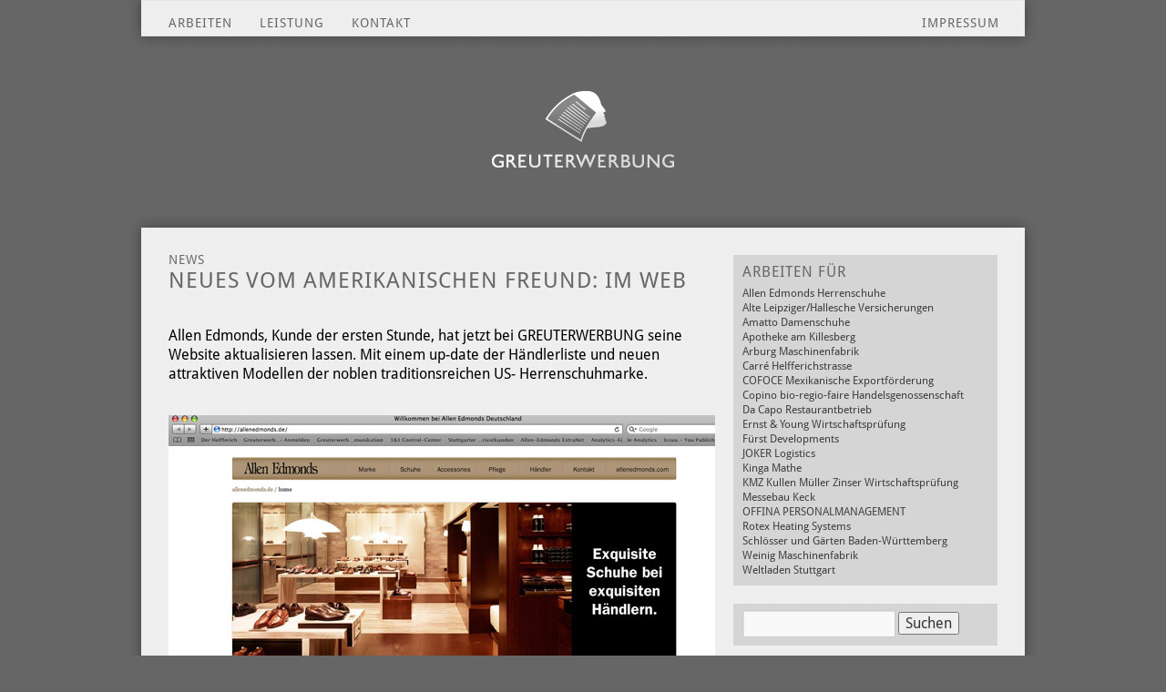

--- FILE ---
content_type: text/html; charset=UTF-8
request_url: http://www.greuterwerbung.de/2012/06/10/neues-vom-amerikanischen-freund-im-web/
body_size: 6190
content:
<!DOCTYPE html>
<html dir="ltr" lang="de-DE"
 xmlns:og="http://opengraphprotocol.org/schema/"
 xmlns:fb="http://www.facebook.com/2008/fbml">
<head>


<!-- TYPEKIT INSTALLATION START -->

<script type="text/javascript" src="http://use.typekit.com/bld2pfc.js"></script>
<script type="text/javascript">try{Typekit.load();}catch(e){}</script>

<!-- TYPEKIT INSTALLATION ENDE -->


<meta charset="UTF-8" />
<title>Neues vom amerikanischen Freund: im Web | Greuterwerbung</title>
<link rel="profile" href="http://gmpg.org/xfn/11" />
<link rel="stylesheet" type="text/css" media="all" href="http://www.greuterwerbung.de/wp-content/themes/twentyten/style.css" />
<link rel="pingback" href="http://www.greuterwerbung.de/xmlrpc.php" />
<link rel="alternate" type="application/rss+xml" title="Greuterwerbung &raquo; Feed" href="http://www.greuterwerbung.de/feed/" />
<link rel="alternate" type="application/rss+xml" title="Greuterwerbung &raquo; Kommentar Feed" href="http://www.greuterwerbung.de/comments/feed/" />
<link rel="alternate" type="application/rss+xml" title="Greuterwerbung &raquo; Neues vom amerikanischen Freund: im Web Kommentar Feed" href="http://www.greuterwerbung.de/2012/06/10/neues-vom-amerikanischen-freund-im-web/feed/" />
<link rel='stylesheet' id='lightboxStyle-css'  href='http://www.greuterwerbung.de/wp-content/plugins/lightbox-plus/css/grey/colorbox.css?ver=2.0.2' type='text/css' media='screen' />
<script type='text/javascript' src='http://www.greuterwerbung.de/wp-includes/js/jquery/jquery.js?ver=1.4.2'></script>
<link rel="EditURI" type="application/rsd+xml" title="RSD" href="http://www.greuterwerbung.de/xmlrpc.php?rsd" />
<link rel="wlwmanifest" type="application/wlwmanifest+xml" href="http://www.greuterwerbung.de/wp-includes/wlwmanifest.xml" /> 
<link rel='index' title='Greuterwerbung' href='http://www.greuterwerbung.de/' />
<link rel='start' title='Schneller aktueller: Greuterwerbung als Blog' href='http://www.greuterwerbung.de/2010/08/11/schneller-aktueller/' />
<link rel='prev' title='Logos? Logo!' href='http://www.greuterwerbung.de/2012/05/27/logos-logo/' />
<link rel='next' title='Ein neuer Blog ist on air: Der Killesberger' href='http://www.greuterwerbung.de/2012/06/21/ein-neuer-blog-ist-on-air-der-killesberger-2/' />
<meta name="generator" content="WordPress 3.0.4" />
<link rel='canonical' href='http://www.greuterwerbung.de/2012/06/10/neues-vom-amerikanischen-freund-im-web/' />
<link rel='shortlink' href='http://www.greuterwerbung.de/?p=2273' />

<link rel="stylesheet" type="text/css" media="screen" href="http://www.greuterwerbung.de/wp-content/themes/twentyten/quicktag_custom_styles.css" />
<meta property="og:site_name" content="Greuterwerbung" />
<meta property="og:title" content="Neues vom amerikanischen Freund: im Web" />
<meta property="og:url" content="http://www.greuterwerbung.de/2012/06/10/neues-vom-amerikanischen-freund-im-web/" />
<meta property="og:description" content="Allen Edmonds, Kunde der ersten Stunde, hat jetzt bei GREUTERWERBUNG seine Website aktualisieren lassen. Mit einem up-date der Händlerliste und neuen attraktiven Modellen der noblen traditionsreichen US-
Herrenschuhmarke. 
 &lt;a href=&quot;http://www.greuterwerbung.de/2012/06/10/neues-vom-amerikanischen-freund-im-web/&quot;&gt;weiterlesen&lt;/a&gt;" />
<meta property="og:type" content="article" />
</head>

<body class="single single-post postid-2273">
<div id="wrapper" class="hfeed">
	<div id="header">
		<div id="masthead">
        
			<div id="access" role="navigation">
			  				<div class="skip-link screen-reader-text"><a href="#content" title="Springe zum Inhalt">Springe zum Inhalt</a></div>
								<div class="menu-header"><ul id="menu-greuterwerbung" class="menu"><li id="menu-item-13" class="menu-item menu-item-type-post_type menu-item-13"><a title="Arbeiten" href="http://www.greuterwerbung.de/arbeiten/">Arbeiten</a></li>
<li id="menu-item-12" class="menu-item menu-item-type-post_type menu-item-12"><a title="Leistung" href="http://www.greuterwerbung.de/leistung/">Leistung</a></li>
<li id="menu-item-11" class="menu-item menu-item-type-post_type menu-item-11"><a title="Kontakt" href="http://www.greuterwerbung.de/kontakt/">Kontakt</a></li>
</ul></div>                
                <!-- IMPRESSUM MENU START -->
                <div class="menu-header"><ul style="float: right; margin: 0 -14px 0 0;"><li><a href="http://www.greuterwerbung.de/impressum/" target="_self">Impressum</a></li></ul></div>
                <!-- IMPRESSUM MENU ENDE -->
                
			</div><!-- #access -->
        
			<div id="branding" role="banner">
										<div id="greuterwerbung-logo"><a href="http://www.greuterwerbung.de/" target="_self"><img src="http://www.greuterwerbung.de/wp-content/themes/twentyten/images/headers/greuterwerbung-logo.png" width="270px" height="153px" alt="Greuterwerbung, Stuttgart" border="0" /></a></div>
					                    
                    <div id="background-content-header"><img src="http://www.greuterwerbung.de/wp-content/themes/twentyten/images/headers/greuterwerbung-content-header.png" /></div>
                    
			</div><!-- #branding -->

		</div><!-- #masthead -->
	</div><!-- #header -->

	<div id="main">

		<div id="container">
			<div id="content" role="main">


				
				<div id="post-2273" class="post-2273 post type-post hentry category-news-2 tag-allen-edmonds tag-anzeigenkampagne tag-website tag-website-modifikation">
                <div id="artikel-size">
                						<div id="overline-title-single">News</div>                    <h1 class="entry-title-single">Neues vom amerikanischen Freund: im Web</h1>
                    
                    
<div class="entry-content-single-intro">Allen Edmonds, Kunde der ersten Stunde, hat jetzt bei GREUTERWERBUNG seine Website aktualisieren lassen. Mit einem up-date der Händlerliste und neuen attraktiven Modellen der noblen traditionsreichen US-
Herrenschuhmarke. 
</div>

					
					<div class="entry-content-single">
						<p><a rel="attachment wp-att-2282" href="http://www.greuterwerbung.de/2012/06/10/neues-vom-amerikanischen-freund-im-web/allen-edmonds-home-600-x-32-3/"><img class="aligncenter size-full wp-image-2282" title="Allen-Edmonds-Home-600-x-32" src="http://www.greuterwerbung.de/wp-content/uploads/2012/06/Allen-Edmonds-Home-600-x-322.jpg" alt="" width="600" height="320" /></a></p>
<div class="entry-content-single-intro-quicktag">
<div class="entry-content-single-intro-quicktag">Seit 2004 arbeitet der US-amerikanische Hersteller hochwertigster Herrenschuhe, Allen Edmonds, mit GREUTERWERBUNG zusammen. Eine Beziehung, die bis ins Jahr 1987 zurückgeht, als Hans H. Greuter CD bei der damaligen Stuttgarter Werbeagentur Leonhardt &amp; Kern war. In den zurückliegenden 25 Jahren wurde zwar der Markt enger und der Wettbewerb größer, die Beziehung aber blieb stabil. Und führte über diverse Anzeigenkampagnen zur deutschen Website, die zweimal im Jahr aktualisiert wird.</div>
<p>Weil nicht jeder deutsche Mann über ausreichende Englischsprachkenntnisse inklusive „Schuh-Chinesisch“ verfügt (oder wissen Sie was „single oak leather sole“ heißt?) und nicht alles, was Allen Edmonds produziert und vertreibt  – vom Schuhspanner bis zum Gürtel – auch überall in den besten Schuhfachgeschäften Deutschlands erhältlich ist, gibt es seit 2009 eine eigene deutschsprachige Website für Deutschland, Österreich und die Schweiz. Jetzt hat GREUTERWERBUNG die Liste der Handelspartner zwischen Hamburg und München, Dresden und Bochum, Wien und Lugano aktualisiert (Menüpunkt HÄNDLER). Und außerdem die Kollektion durch neue Modelle ergänzt (Menüpunkt SCHUHE). Sehen Sie sich’s mal an, unter <a href="http://www.allenedmonds.de" target="_blank">www.allenedmonds.de</a></p>
</div>

<!-- Facebook Like Button v1.9.6 BEGIN [http://blog.bottomlessinc.com] -->
<iframe src="http://www.facebook.com/plugins/like.php?href=http%3A%2F%2Fwww.greuterwerbung.de%2F2012%2F06%2F10%2Fneues-vom-amerikanischen-freund-im-web%2F&amp;layout=button_count&amp;show_faces=false&amp;width=300&amp;action=like&amp;colorscheme=light" scrolling="no" frameborder="0" allowtransparency="true" style="border:none; overflow:hidden; width:300px; height: 20px; align: left; margin: 0px 0px 0px 0px"></iframe>
<!-- Facebook Like Button END -->
<!-- PHP 5.x -->						                        <!-- RSS Feed Button --><div id="greuterwerbung-rss"><a href="http://www.greuterwerbung.de/feed/" target="_blank"><img src="http://www.greuterwerbung.de/wp-content/themes/twentyten/images/feed-icon.png" alt="Greuterwerbung RSS-Feed" />&nbsp;RSS-Feed</a></div>
					</div><!-- .entry-content -->


					                
                </div>                
                <div id="sidebar-single">
		<div id="primary-single" class="widget-area" role="complementary">
			<ul class="xoxo">



		<div id="secondary" class="widget-area" role="complementary">
			<ul class="xoxo">
				<li id="nav_menu-3" class="widget-container widget_nav_menu"><h3 class="widget-title">Arbeiten für</h3><div class="menu-arbeiten-container"><ul id="menu-arbeiten" class="menu"><li id="menu-item-206" class="menu-item menu-item-type-post_type menu-item-206"><a title="Allen Edmonds" href="http://www.greuterwerbung.de/arbeiten/allen-edmonds/">Allen Edmonds Herrenschuhe</a></li>
<li id="menu-item-207" class="menu-item menu-item-type-post_type menu-item-207"><a title="Alte Leipziger" href="http://www.greuterwerbung.de/arbeiten/alte-leipziger/">Alte Leipziger/Hallesche Versicherungen</a></li>
<li id="menu-item-213" class="menu-item menu-item-type-post_type menu-item-213"><a title="Topics by Amatto" href="http://www.greuterwerbung.de/arbeiten/testkunde-alpha/">Amatto Damenschuhe</a></li>
<li id="menu-item-270" class="menu-item menu-item-type-post_type menu-item-270"><a href="http://www.greuterwerbung.de/arbeiten/%e2%80%93-apotheke-am-killesberg/">Apotheke am Killesberg</a></li>
<li id="menu-item-508" class="menu-item menu-item-type-post_type menu-item-508"><a href="http://www.greuterwerbung.de/arbeiten/arburg/">Arburg Maschinenfabrik</a></li>
<li id="menu-item-212" class="menu-item menu-item-type-post_type menu-item-212"><a title="Helfferich" href="http://www.greuterwerbung.de/arbeiten/testkunde-beta/">Carré Helfferichstrasse</a></li>
<li id="menu-item-208" class="menu-item menu-item-type-post_type menu-item-208"><a title="Cofoce" href="http://www.greuterwerbung.de/arbeiten/cofoce/">COFOCE Mexikanische Exportförderung</a></li>
<li id="menu-item-209" class="menu-item menu-item-type-post_type menu-item-209"><a title="Copino" href="http://www.greuterwerbung.de/arbeiten/copino/">Copino bio-regio-faire Handelsgenossenschaft</a></li>
<li id="menu-item-210" class="menu-item menu-item-type-post_type menu-item-210"><a title="Da Capo" href="http://www.greuterwerbung.de/arbeiten/da-capo/">Da Capo Restaurantbetrieb</a></li>
<li id="menu-item-211" class="menu-item menu-item-type-post_type menu-item-211"><a title="Ernst &amp; Young" href="http://www.greuterwerbung.de/arbeiten/ernst-young/">Ernst &#038; Young Wirtschaftsprüfung</a></li>
<li id="menu-item-1779" class="menu-item menu-item-type-post_type menu-item-1779"><a href="http://www.greuterwerbung.de/arbeiten/furst-developments/">Fürst Developments</a></li>
<li id="menu-item-507" class="menu-item menu-item-type-post_type menu-item-507"><a href="http://www.greuterwerbung.de/arbeiten/joker-logistics/">JOKER Logistics</a></li>
<li id="menu-item-1657" class="menu-item menu-item-type-post_type menu-item-1657"><a href="http://www.greuterwerbung.de/arbeiten/kinga-mathe/">Kinga Mathe</a></li>
<li id="menu-item-506" class="menu-item menu-item-type-post_type menu-item-506"><a href="http://www.greuterwerbung.de/arbeiten/kmz-kullen-muller-zinser/">KMZ Kullen Müller Zinser Wirtschaftsprüfung</a></li>
<li id="menu-item-258" class="menu-item menu-item-type-post_type menu-item-258"><a href="http://www.greuterwerbung.de/arbeiten/messebau-keck/">Messebau Keck</a></li>
<li id="menu-item-2562" class="menu-item menu-item-type-post_type menu-item-2562"><a href="http://www.greuterwerbung.de/arbeiten/offina-personalmanagement/">OFFINA PERSONALMANAGEMENT</a></li>
<li id="menu-item-1659" class="menu-item menu-item-type-post_type menu-item-1659"><a href="http://www.greuterwerbung.de/arbeiten/rotex-heating-systems/">Rotex Heating Systems</a></li>
<li id="menu-item-1658" class="menu-item menu-item-type-post_type menu-item-1658"><a href="http://www.greuterwerbung.de/arbeiten/schlosser-und-garten-baden-wurttemberg/">Schlösser und Gärten Baden-Württemberg</a></li>
<li id="menu-item-505" class="menu-item menu-item-type-post_type menu-item-505"><a href="http://www.greuterwerbung.de/arbeiten/weinig/">Weinig Maschinenfabrik</a></li>
<li id="menu-item-504" class="menu-item menu-item-type-post_type menu-item-504"><a href="http://www.greuterwerbung.de/arbeiten/weltladen/">Weltladen Stuttgart</a></li>
</ul></div></li><li id="search-3" class="widget-container widget_search"><form role="search" method="get" id="searchform" action="http://www.greuterwerbung.de/" >
	<div><label class="screen-reader-text" for="s">Suche nach:</label>
	<input type="text" value="" name="s" id="s" />
	<input type="submit" id="searchsubmit" value="Suchen" />
	</div>
	</form></li><li id="categories-2" class="widget-container widget_categories"><h3 class="widget-title">Kategorien</h3>		<ul>
	<li class="cat-item cat-item-26"><a href="http://www.greuterwerbung.de/category/anzeigen/" title="Alle unter Anzeigen abgelegten Artikel ansehen">Anzeigen</a>
</li>
	<li class="cat-item cat-item-47"><a href="http://www.greuterwerbung.de/category/broschuren/" title="Alle unter Broschüren abgelegten Artikel ansehen">Broschüren</a>
</li>
	<li class="cat-item cat-item-46"><a href="http://www.greuterwerbung.de/category/corporate-design/" title="Alle unter Corporate Design abgelegten Artikel ansehen">Corporate Design</a>
</li>
	<li class="cat-item cat-item-51"><a href="http://www.greuterwerbung.de/category/corporate-publishing/" title="Alle unter Corporate Publishing abgelegten Artikel ansehen">Corporate Publishing</a>
</li>
	<li class="cat-item cat-item-98"><a href="http://www.greuterwerbung.de/category/film/" title="Alle unter Film abgelegten Artikel ansehen">Film</a>
</li>
	<li class="cat-item cat-item-21"><a href="http://www.greuterwerbung.de/category/in-eigener-sache/" title="Alle unter In eigener Sache abgelegten Artikel ansehen">In eigener Sache</a>
</li>
	<li class="cat-item cat-item-110"><a href="http://www.greuterwerbung.de/category/klassiker/" title="Alle unter Klassiker abgelegten Artikel ansehen">Klassiker</a>
</li>
	<li class="cat-item cat-item-1"><a href="http://www.greuterwerbung.de/category/news-2/" title="Alle unter News abgelegten Artikel ansehen">News</a>
</li>
	<li class="cat-item cat-item-62"><a href="http://www.greuterwerbung.de/category/plakate/" title="Alle unter Plakate abgelegten Artikel ansehen">Plakate</a>
</li>
	<li class="cat-item cat-item-45"><a href="http://www.greuterwerbung.de/category/websites/" title="Alle unter Websites abgelegten Artikel ansehen">Websites</a>
</li>
		</ul>
</li>			</ul>
		</div><!-- #secondary .widget-area -->

</div>
                
				</div><!-- #post-## -->

				
				

			</div><!-- #content -->
            		</div><!-- #container -->

	</div><!-- #main -->

	<div id="footer" role="contentinfo">
		<div id="colophon">



	<!-- CONTENT FOOTER START -->
    <div id="background-content-footer"><img src="http://www.greuterwerbung.de/wp-content/themes/twentyten/images/headers/greuterwerbung-content-footer.png" /></div>
    <!-- CONTENT FOOTER ENDE -->
    

			<div id="site-info">
					<table border="0" width="620px" height="" cellpadding="0" cellspacing="0"><tr><td align="left" valign="top" width="290px" height="">
                    <span class="site-info-title">Neueste Blogeinträge</span><p>
                    					                    	<a href="http://www.greuterwerbung.de/2018/05/16/rosen-fur-das-k-magazin/" target="_self">Rosen für das k MAGAZIN</a><br />                                        	<a href="http://www.greuterwerbung.de/2018/05/15/red-1801-die-nr-5-auf-8-seiten/" target="_self">RED 18/01: die Nr.5 auf 8 Seiten</a><br />                                        	<a href="http://www.greuterwerbung.de/2018/03/29/die-killesberghohe-in-merian/" target="_self">Die Killesberghöhe in MERIAN</a><br />                                        	<a href="http://www.greuterwerbung.de/2017/11/02/zwischen-herzog-und-heuss/" target="_self">Zwischen Herzog und Heuss</a><br />                                        	<a href="http://www.greuterwerbung.de/2017/10/22/die-vierte-ausgabe-und-nicht-die-letzte/" target="_self">Die vierte Ausgabe und nicht die letzte</a><br />                                        	<a href="http://www.greuterwerbung.de/2017/06/12/21-stories-10-autoren/" target="_self">21 Stories, 10 Autoren</a><br />                                        	<a href="http://www.greuterwerbung.de/2017/05/18/guten-appetit/" target="_self">Guten Appetit!</a><br />                                        	<a href="http://www.greuterwerbung.de/2017/02/15/8-seiten-leben/" target="_self">8 Seiten Leben</a><br />                                                            </td><td width="20px"></td><td align="left" valign="top" width="130px" height="">
                    <span class="site-info-title">Menü</span><p>
                    <li class="page_item page-item-2"><a href="http://www.greuterwerbung.de/arbeiten/" title="Arbeiten">Arbeiten</a></li>
<li class="page_item page-item-7"><a href="http://www.greuterwerbung.de/leistung/" title="Leistung">Leistung</a></li>
<li class="page_item page-item-9"><a href="http://www.greuterwerbung.de/kontakt/" title="Kontakt">Kontakt</a></li>
<li class="page_item page-item-14"><a href="http://www.greuterwerbung.de/impressum/" title="Impressum">Impressum</a></li>
<li class="page_item page-item-333"><a href="http://www.greuterwerbung.de/datenschutz/" title="Datenschutz">Datenschutz</a></li>
<li class="page_item page-item-390"><a href="http://www.greuterwerbung.de/archiv/" title="Blogarchiv">Blogarchiv</a></li>
                    </td><td width="20px"></td><td align="left" valign="top" width="140px" height="">
                    <span class="site-info-title">Kategorien</span><p>
                    	<a href="http://www.greuterwerbung.de/category/news-2/" title="Alle unter News abgelegten Artikel ansehen">News</a><br />
	<a href="http://www.greuterwerbung.de/category/in-eigener-sache/" title="Alle unter In eigener Sache abgelegten Artikel ansehen">In eigener Sache</a><br />
	<a href="http://www.greuterwerbung.de/category/anzeigen/" title="Alle unter Anzeigen abgelegten Artikel ansehen">Anzeigen</a><br />
	<a href="http://www.greuterwerbung.de/category/websites/" title="Alle unter Websites abgelegten Artikel ansehen">Websites</a><br />
	<a href="http://www.greuterwerbung.de/category/corporate-design/" title="Alle unter Corporate Design abgelegten Artikel ansehen">Corporate Design</a><br />
	<a href="http://www.greuterwerbung.de/category/broschuren/" title="Alle unter Broschüren abgelegten Artikel ansehen">Broschüren</a><br />
	<a href="http://www.greuterwerbung.de/category/corporate-publishing/" title="Alle unter Corporate Publishing abgelegten Artikel ansehen">Corporate Publishing</a><br />
	<a href="http://www.greuterwerbung.de/category/plakate/" title="Alle unter Plakate abgelegten Artikel ansehen">Plakate</a><br />
	<a href="http://www.greuterwerbung.de/category/film/" title="Alle unter Film abgelegten Artikel ansehen">Film</a><br />
	<a href="http://www.greuterwerbung.de/category/klassiker/" title="Alle unter Klassiker abgelegten Artikel ansehen">Klassiker</a><br />
 
                    </td><td width="20px"></td></tr></table>
                    
			</div><!-- #site-info -->

			<div id="site-generator">
					<span class="site-generator-title">&copy; Greuterwerbung 2010</span><p>
                    <table border="0" width="290px" height="" cellpadding="0" cellspacing="0"><tr><td align="left" valign="top" width="156px" height="">
                    Greuterwerbung<br />
                    Eduard-Pfeiffer-Straße 71<br />
                    70192 Stuttgart<br />
                    Germany
                    </td><td align="left" valign="top" width="134px" height="">
                    Tel. +49 711 9978166<br />
                    Fax +49 711 9978174<br />
                    post[at]greuterwerbung.de<br />
                    <a href="http://www.greuterwerbung.de/" target="_blank">www.greuterwerbung.de</a>
                    </td></tr></table>
			</div><!-- #site-generator -->

		</div><!-- #colophon -->
	</div><!-- #footer -->

</div><!-- #wrapper -->

<script type='text/javascript' src='http://www.greuterwerbung.de/wp-content/plugins/lightbox-plus/js/jquery.colorbox-min.js?ver=1.3.8'></script>
<!-- Lightbox Plus v2.0.5 - 2010.07.02 - Message: -->
<script type="text/javascript">
jQuery(document).ready(function($){
  $("a[rel*=lightbox]").colorbox({opacity:0.8,current:"Motiv {current} von {total}",previous:"zurück",next:"weiter",close:"schließen"});
});
</script>
</body>
</html>


--- FILE ---
content_type: text/css
request_url: http://www.greuterwerbung.de/wp-content/themes/twentyten/style.css
body_size: 32585
content:
/*
Theme Name: Twenty Ten
Theme URI: http://wordpress.org/
Description: The 2010 theme for WordPress is stylish, customizable, simple, and readable -- make it yours with a custom menu, header image, and background. Twenty Ten supports six widgetized areas (two in the sidebar, four in the footer) and featured images (thumbnails for gallery posts and custom header images for posts and pages). It includes stylesheets for print and the admin Visual Editor, special styles for posts in the "Asides" and "Gallery" categories, and has an optional one-column page template that removes the sidebar.
Author: the WordPress team
Version: 1.1
Tags: black, blue, white, two-columns, fixed-width, custom-header, custom-background, threaded-comments, sticky-post, translation-ready, microformats, rtl-language-support, editor-style
*/


/* =Reset default browser CSS. Based on work by Eric Meyer: http://meyerweb.com/eric/tools/css/reset/index.html
-------------------------------------------------------------- */

html, body, div, span, applet, object, iframe,
h1, h2, h3, h4, h5, h6, p, blockquote, pre,
a, abbr, acronym, address, big, cite, code,
del, dfn, em, font, img, ins, kbd, q, s, samp,
small, strike, strong, sub, sup, tt, var,
b, u, i, center,
dl, dt, dd, ol, ul, li,
fieldset, form, label, legend,
table, caption, tbody, tfoot, thead, tr, th, td {
	background: transparent;
	border: 0;
	margin: 0;
	padding: 0;
	vertical-align: baseline;
}
body {
	line-height: 1;
}
h1, h2, h3, h4, h5, h6 {
	clear: both;
	font-weight: normal;
}
ol, ul {
	list-style: none;
}
blockquote {
	quotes: none;
}
blockquote:before, blockquote:after {
	content: '';
	content: none;
}
del {
	text-decoration: line-through;
}
/* tables still need 'cellspacing="0"' in the markup */
table {
	border-collapse: collapse;
	border-spacing: 0;
}
a img {
	border: none;
}

/* =Layout
-------------------------------------------------------------- */

/*
LAYOUT: Two columns
DESCRIPTION: Two-column fixed layout with one sidebar right of content
*/

#greuterwerbung-logo {
	margin: 0 368px 0 368px;
	padding: 0;
	width: 270px;
	height: auto;
}
#container {
	float: left;
	margin: 0 -240px 0 0;
	padding: 0;
	width: 100%;
	background-image: url("images/headers/greuterwerbung-content.png");
}
#content {
	position: relative;
	z-index: 99;
	margin: 12px 0 0 48px;
	padding: 0;
	width: 910px;
}
#content-archiv {
	float: left;
	margin: 0 0 62px 0;
	padding: 0;
	width: 600px;
}
#content-search {
	float: left;
	margin: 36px 0 10px 0;
	padding: 0;
	width: 600px;
}
#primary {
	z-index: 99;
	float: right;
	/*overflow: hidden;*/
	width: 290px;
	height: auto;
	margin: -5px 0 0 0;
	padding: 0;
	display: inline;
}
#secondary {
	z-index: 99;
	float: right;
	/*overflow: hidden;*/
	width: 290px;
	height: auto;
	margin: 1px 0 0 0;
	padding: 0;
	display: inline;
}
#artikelbild {
	float: left;
	width: 290px;
	height: 155px;
	margin: 0 0 20px 0;
	padding: 0;
	float: left;
	overflow: hidden;
}
#artikelbild-first {
	position: absolute;
	top: 5px;
	left: 50%;
	margin: -5px 0 0 -455px;
	padding: 0;
}
#greuterwerbung-kontaktformular {
	margin: 20px auto;
	padding: 0;
	float: left;
}
#greuterwerbung-datenschutz {
	margin: 0;
	padding: 0;
	float: left;
}
#greuterwerbung-rss {
	font-size: 12px;
	line-height: 16px;
	color: #666;
	float: left;
	width: 75px;
	margin: 0;
	padding: 1px 0 0 0;
}
#greuterwerbung-rss img {
	position: relative;
	top: 2px;
	left: 0;
	width: 12px;
	height: 12px;
	margin: 0;
	padding: 0;
}
#greuterwerbung-rss a {
	color: #666;
	font-size: 12px;
	line-height: 16px;
	text-decoration: none;
}
#greuterwerbung-rss a:hover {
	text-decoration: underline;
	color: #000;
}
#footer {
	clear: both;
	width: 100%;
}

/*
LAYOUT: One column, no sidebar
DESCRIPTION: One centered column with no sidebar
*/

.one-column #content {
	margin: 0 auto;
	width: 640px;
}

/*
LAYOUT: Full width, no sidebar
DESCRIPTION: Full width content with no sidebar; used for attachment pages
*/

.single-attachment #content {
	margin: 0 auto;
	width: 900px;
}


/* =Fonts
-------------------------------------------------------------- */
body,
input,
textarea,
.page-title span,
.pingback a.url {
	font-family: "Gill Sans", "Gill Sans MT", "droid-sans-1", "droid-sans-2", sans-serif;
}
h3#comments-title,
h3#reply-title,
#access .menu,
#access div.menu ul,
#cancel-comment-reply-link,
.form-allowed-tags,
#site-info,
#site-title,
#wp-calendar,
.comment-meta,
.comment-body tr th,
.comment-body thead th,
.entry-content label,
.entry-content-first label,
.entry-content tr th,
.entry-content-first tr th,
.entry-content thead th,
.entry-content-first thead th,
.entry-meta,
.entry-title,
.entry-title-first,
.entry-title-single,
.entry-title-search,
.entry-utility,
#respond label,
.navigation,
.page-title,
.pingback p,
.reply,
.widget-title,
.wp-caption-text,
input[type=submit] {
	font-family: "Gill Sans", "Gill Sans MT", "droid-sans-1", "droid-sans-2", sans-serif;
}
pre {
	font-family: "Gill Sans", "Gill Sans MT", "droid-sans-1", "droid-sans-2", sans-serif;
}
code {
	font-family: "Gill Sans", "Gill Sans MT", "droid-sans-1", "droid-sans-2", sans-serif;
}


/* =Structure
-------------------------------------------------------------- */

/* The main theme structure */
#access .menu-header,
div.menu,
#colophon,
#branding,
#main,
#wrapper {
	margin: 0 auto;
	width: 1006px;
}
#wrapper {
	background-color: #666; /* Hintergrundfarbe für Header und Footer des Inhaltsbereiches */
	margin-top: 0;
	padding: 0;
}
#background-content-header {
	position: absolute;
	z-index: 1;
	top: 215px;
	left: 50%;
	margin: 0 0 0 -515px;
}
#background-content-footer {
	position: relative;
	z-index: 1;
	width: 100%;
	height: 100%;
	top: 21px;
	left: 50%;
	margin: -75px 0 0 -515px;
}

/* Structure the footer area */
#footer-widget-area {
	overflow: hidden;
}
#footer-widget-area .widget-area {
	float: left;
	margin-right: 20px;
	width: 220px;
}
#footer-widget-area #fourth {
	margin-right: 0;
}
#site-info {
	float: left;
	font-size: 12px;
	width: 620px;
}
#site-generator {
	font-size: 12px;
	float: right;
	width: 290px;
	right: 49px;
}


/* =Global Elements
-------------------------------------------------------------- */

/* Main global 'theme' and typographic styles */
body {
	background: #666;
}
body,
input,
textarea {
	color: #666;
	font-size: 12px;
	line-height: 18px;
}
hr {
	background-color: #e7e7e7;
	border: 0;
	clear: both;
	height: 1px;
	margin-bottom: 18px;
}

/* Text elements */
p {
	margin-bottom: 20px;
}
ul {
	list-style: square;
	margin: 0 0 18px 1.5em;
}
ol {
	list-style: decimal;
	margin: 0 0 18px 1.5em;
}
ol ol {
	list-style: upper-alpha;
}
ol ol ol {
	list-style: lower-roman;
}
ol ol ol ol {
	list-style: lower-alpha;
}
ul ul,
ol ol,
ul ol,
ol ul {
	margin-bottom: 0;
}
dl {
	margin: 0 0 24px 0;
}
dt {
	font-weight: normal;
}
dd {
	margin-bottom: 18px;
}
strong {
	font-weight: normal;
	text-transform: uppercase;
}
cite,
em,
i {
	font-style: normal;
}
big {
	font-size: 131.25%;
}
ins {
	background: #ffc;
	text-decoration: none;
}
blockquote {
	font-style: italic;
	padding: 0 3em;
}
blockquote cite,
blockquote em,
blockquote i {
	font-style: normal;
}
pre {
	background: #f7f7f7;
	color: #222;
	line-height: 18px;
	margin-bottom: 18px;
	padding: 1.5em;
}
abbr,
acronym {
	border-bottom: 1px dotted #666;
	cursor: help;
}
sup,
sub {
	height: 0;
	line-height: 1;
	position: relative;
	vertical-align: baseline;
}
sup {
	bottom: 1ex;
}
sub {
	top: .5ex;
}
input[type="text"],
textarea {
	background: #f9f9f9;
	border: 1px solid #ccc;
	box-shadow: inset 1px 1px 1px rgba(0,0,0,0.1);
	-moz-box-shadow: inset 1px 1px 1px rgba(0,0,0,0.1);
	-webkit-box-shadow: inset 1px 1px 1px rgba(0,0,0,0.1);
	padding: 2px;
}
a:link {
	color: #666;
}
a:visited {
	color: #666;
}
a:active,
a:hover {
	color: #343434;
}

/* Text meant only for screen readers */
.screen-reader-text {
	position: absolute;
	left: -9000px;
}


/* =Header
-------------------------------------------------------------- */

#header {
	padding: 0 0 0 0;
}
#site-title {
	float: left;
	font-size: 30px;
	line-height: 36px;
	margin: 0 0 18px 0;
	width: 700px;
}
#site-title a {
	color: #000;
	font-weight: normal;
	text-decoration: none;
}
#site-description {
	clear: right;
	float: right;
	font-style: italic;
	margin: 14px 0 18px 0;
	width: 220px;
}

/* This is the custom header image */
#branding img {
	clear: both;
	margin: 17px auto;
	display: block;
	background-color: #666;
}


/* =Menu
-------------------------------------------------------------- */

#access {
	background-color: #eee;
	background-image: url("images/headers/greuterwerbung-navigation.png");
	background-position: top;
	background-repeat: no-repeat;
	display: block;
	float: left;
	margin: 0 auto;
	width: 1006px;
	height: 58px;
}
#access .menu-header,
div.menu {
	color: #666;
	font-size: 14px;
	line-height: 21px;
	letter-spacing: 1px;
	text-transform: uppercase;
	margin-left: 48px;
	margin-top: 6px;
	width: 928px;
}
#access .menu-header ul,
div.menu ul {
	list-style: none;
	margin: 0;
}
#access .menu-header li,
div.menu li {
	float: left;
	position: relative;
}
#access a {
	color: #666;
	display: block;
	line-height: 38px;
	padding: 0 30px 0 0;
	text-decoration: none;
}
#access ul ul {
	display: none;
	position: absolute;
	top: 38px;
	left: 0;
	float: left;
	width: 180px;
	z-index: 99999;
}
#access ul ul li {
	min-width: 180px;
}
#access ul ul ul {
	left: 100%;
	top: 0;
}
#access ul ul a {
	background: #333;
	line-height: 1em;
	padding: 10px;
	width: 160px;
	height: auto;
}
#access li:hover > a,
#access ul ul :hover > a {
	color: #313131;
}
#access ul li:hover > ul {
	display: block;
}
#access ul li.current_page_item > a,
#access ul li.current-menu-ancestor > a,
#access ul li.current-menu-item > a,
#access ul li.current-menu-parent > a {
	color: #666;
}
* html #access ul li.current_page_item a,
* html #access ul li.current-menu-ancestor a,
* html #access ul li.current-menu-item a,
* html #access ul li.current-menu-parent a,
* html #access ul li a:hover {
	color: #313131;
}


/* =Content
-------------------------------------------------------------- */

#main {
	clear: both;
	overflow: hidden;
	padding: 40px 0 0 0;
}
#content {
	margin-bottom: 36px;
}
#content,
#content input,
#content textarea {
	color: #333;
	font-size: 16px;
	line-height: 24px;
}
#content p,
#content ul,
#content ol,
#content dd,
#content pre,
#content hr {
	margin-bottom: 24px;
}
#content ul ul,
#content ol ol,
#content ul ol,
#content ol ul {
	margin-bottom: 0;
}
#content pre,
#content kbd,
#content tt,
#content var {
	font-size: 15px;
	line-height: 21px;
}
#content code {
	font-size: 13px;
}
#content dt,
#content th {
	color: #000;
}
#content h1,
#content h2,
#content h3,
#content h4,
#content h5,
#content h6 {
	color: #000;
	line-height: 1.5em;
	margin: 0 0 20px 0;
}
#content .widget-title {
	margin: 0 0 3px 0;
	color: #666;
}
#content table {
	/*border: 1px solid #e7e7e7;*/
	margin: 0 -1px 24px 0;
	text-align: left;
	width: 600px;
	background-color: #d5d5d5;
}
#content tr th,
#content thead th {
	color: #666;
	font-size: 12px;
	font-weight: normal;
	line-height: 18px;
	padding: 9px 24px;
}
#content tr td {
	border-top: 2px solid #e7e7e7;
	padding: 6px 24px;
	vertical-align: top;
}
#content tr.odd td {
}
.hentry {
	margin: 0 0 48px 0;
}
.home .sticky {
	background: #f2f7fc;
	border-top: 4px solid #000;
	margin-left: -20px;
	margin-right: -20px;
	padding: 18px 20px;
}
.single .hentry {
	margin: 0 0 36px 0;
}
.page-title {
	color: #000;
	font-size: 16px;
	font-weight: normal;
	margin: 0 0 36px 0;
}
.page-title span {
	color: #333;
	font-size: 16px;
	font-style: italic;
	font-weight: normal;
}
.page-title a:link,
.page-title a:visited {
	color: #888;
	text-decoration: none;
}
.page-title a:active,
.page-title a:hover {
	color: #ff4b33;
}
#content .entry-title-first {
	color: #666;
	font-size: 24px;
	font-weight: normal;
	line-height: 29px;
	margin-bottom: 0;
	text-transform: uppercase;
	letter-spacing: 1px;
}
#content .entry-title-single {
	color: #666;
	font-size: 24px;
	font-weight: normal;
	line-height: 29px;
	margin-bottom: 0;
	text-transform: uppercase;
	letter-spacing: 1px;
	width: 600px;
}
.entry-title-single a:link,
.entry-title-single a:visited {
	color: #666;
	text-decoration: none;
}
.entry-title-single a:active,
.entry-title-single a:hover {
	color: #313131;
}
#content-archiv .entry-title-h1-archiv {
	color: #666;
	font-size: 24px;
	font-weight: normal;
	line-height: 29px;
	margin-bottom: 0;
	text-transform: uppercase;
	letter-spacing: 1px;
	width: 600px;
}
.entry-title-h1-archiv a:link,
.entry-title-h1-archiv a:visited {
	color: #666;
	text-decoration: none;
}
.entry-title-h1-archiv a:active,
.entry-title-h1-archiv a:hover {
	color: #313131;
}
#content-search .entry-title-h1-search {
	color: #666;
	font-size: 24px;
	font-weight: normal;
	line-height: 29px;
	margin-bottom: 0;
	text-transform: uppercase;
	letter-spacing: 1px;
	width: 600px;
}
.entry-title-h1-search a:link,
.entry-title-h1-search a:visited {
	color: #666;
	text-decoration: none;
}
.entry-title-h1-search a:active,
.entry-title-h1-search a:hover {
	color: #313131;
}
#content .entry-title {
	float: right;
	width: 290px;
	color: #3e3e3e;
	font-size: 16px;
	font-weight: normal;
	line-height: 21px;
	text-transform: uppercase;
	letter-spacing: 1px;
	margin: -5px 0 3px 0;
	padding: 0;
}
.entry-title a:link,
.entry-title a:visited {
	color: #666;
	text-decoration: none;
}
.entry-title a:active,
.entry-title a:hover {
	color: #313131;
}
#content .entry-title-first {
	color: #666;
	font-size: 24px;
	font-weight: normal;
	line-height: 29px;
	margin-bottom: 0;
	text-transform: uppercase;
	letter-spacing: 1px;
	padding-bottom: 10px;
}
.entry-title-first a:link,
.entry-title-first a:visited {
	color: #666;
	text-decoration: none;
}
.entry-title-first a:active,
.entry-title-first a:hover {
	color: #313131;
}
#content .entry-title-first {
	color: #666;
	font-size: 24px;
	font-weight: normal;
	line-height: 29px;
	margin-bottom: 0;
	text-transform: uppercase;
	letter-spacing: 1px;
	margin: 0 0 0 620px;
	width: 290px;
}
.entry-title-first a:link,
.entry-title-first a:visited {
	color: #666;
	text-decoration: none;
}
.entry-title-first a:active,
.entry-title-first a:hover {
	color: #313131;
}
#content .entry-title-search {
	float: left;
	width: 600px;
	color: #3e3e3e;
	font-size: 16px;
	font-weight: normal;
	line-height: 21px;
	text-transform: uppercase;
	letter-spacing: 1px;
	margin: -5px 0 3px 0;
	padding: 0;
}
.entry-title-search a:link,
.entry-title-search a:visited {
	color: #666;
	text-decoration: none;
}
.entry-title-search a:active,
.entry-title-search a:hover {
	color: #313131;
}
#artikel-first-size {
	height: 320px;
	width: 910px;
	overflow: hidden;
	margin: 0;
	padding: 0;
}
#artikel-size {
	position: relative;
	top: -28px;
	left: 0;
	height: auto;
	width: 600px;
	margin: 0;
	padding: 0;
	float: left;
}
#artikel-size-search {
	position: relative;
	top: -17px;
	left: 0;
	height: auto;
	width: 600px;
	margin: 0;
	padding: 0;
	float: left;
}
#artikel-single-size {
	position: relative;
	top: -40px;
	left: 0;
	height: auto;
	width: 600px;
	margin: 0;
	padding: 0;
	float: left;
}
#sidebar-startseite {
	position: relative;
	left: 0;
	top: 25px;
	float: right;
	margin: 0;
	padding: 0;
}
#sidebar-single {
	position: relative;
	left: 0;
	top: -49px;
	float: right;
	margin: 0;
	padding: 0;
}
#sidebar-page {
	position: relative;
	left: 0;
	top: -61px;
	float: right;
	margin: 0;
	padding: 0;
}
#sidebar-archiv {
	position: relative;
	left: 0;
	top: -100px;
	float: right;
	margin: 0;
	padding: 0;
}
#sidebar-search {
	position: relative;
	left: 0;
	top: -48px;
	float: right;
	margin: 0;
	padding: 0;
}
#sidebar-search-2 {
	position: relative;
	left: 0;
	top: -77px;
	float: right;
	margin: 0;
	padding: 0;
}
#overline-title {
	color: #666;
	font-size: 14px;
	line-height: 17px;
	letter-spacing: 1px;
	text-transform: uppercase;
	margin: -3px 0 0 620px;
	padding: 0;
	width: 290px;
}
#overline-title a:link,
#overline-title a:visited {
	color: #666;
	text-decoration: none;
}
#overline-title a:active,
#overline-title a:hover {
	color: #313131;
}
#overline-title-single {
	color: #666;
	font-size: 14px;
	line-height: 17px;
	letter-spacing: 1px;
	text-transform: uppercase;
	margin: 1px 0 0 0;
	padding: 0;
}
#overline-title-single a:link,
#overline-title-single a:visited {
	color: #666;
	text-decoration: none;
}
#overline-title-single a:active,
#overline-title-single a:hover {
	color: #313131;
}
#overline-title-archiv {
	color: #666;
	font-size: 14px;
	line-height: 17px;
	letter-spacing: 1px;
	text-transform: uppercase;
	margin: -39px 0 0 0;
	padding: 0;
}
#overline-title-archiv a:link,
#overline-title-archiv a:visited {
	color: #666;
	text-decoration: none;
}
#overline-title-archiv a:active,
#overline-title-archiv a:hover {
	color: #313131;
}
#overline-title-search {
	color: #666;
	font-size: 14px;
	line-height: 17px;
	letter-spacing: 1px;
	text-transform: uppercase;
	margin: -75px 0 0 0;
	padding: 0;
}
#overline-title-search a:link,
#overline-title-search a:visited {
	color: #666;
	text-decoration: none;
}
#overline-title-search a:active,
#overline-title-search a:hover {
	color: #313131;
}
.entry-meta {
	color: #666;
	font-size: 12px;
}
.entry-meta abbr,
.entry-utility abbr {
	border: none;
}
.entry-meta abbr:hover,
.entry-utility abbr:hover {
	border-bottom: 1px dotted #666;
}
.entry-content, .entry-content-first,
.entry-summary {
	padding: 12px 0 0 0;
}
.entry-content {
	margin: 0;
	padding: 0;
	float: right;
	width: 290px;
	height: auto;
	color: #3e3e3e;
	font-size: 16px;
	line-height: 21px;
}
.entry-content-first {
	margin: 0;
	position: relative;
	left: 620px;
	width: 288px;
	height: auto;
	color: #3e3e3e;
	font-size: 16px;
	line-height: 21px;
	overflow: hidden;
}
.entry-content-single {
	margin: 35px auto;
	padding: 0;
	color: #666;
	font-size: 16px;
	line-height: 21px;
	float: left;
}
.entry-content-search {
	margin: 35px auto;
	padding: 0;
	color: #666;
	font-size: 16px;
	line-height: 21px;
	float: left;
}
.entry-content-single-intro {
	margin: 35px 0 0 0;
	padding: 0;
	float: left;
	color: #000;
	font-size: 16px;
	line-height: 21px;
}
.entry-content-search {
	margin: 0;
	padding: 0;
	color: #666;
	font-size: 16px;
	line-height: 21px;
	float: left;
}
#content .entry-summary p:last-child {
	margin-bottom: 12px;
}
.entry-content fieldset {
	border: 1px solid #e7e7e7;
	margin: 0 0 24px 0;
	padding: 24px;
}
.entry-content-first fieldset {
	border: 1px solid #e7e7e7;
	margin: 0 0 24px 0;
	padding: 24px;
}
.entry-content fieldset legend {
	background: #fff;
	color: #000;
	font-weight: normal;
	padding: 0 24px;
}
.entry-content-first fieldset legend {
	background: #fff;
	color: #000;
	font-weight: normal;
	padding: 0 24px;
}
.entry-content input {
	margin: 0 0 24px 0;
}
.entry-content-first input {
	margin: 0 0 24px 0;
}
.entry-content input.file,
.entry-content input.button {
	margin-right: 24px;
}
.entry-content-first input.file,
.entry-content-first input.button {
	margin-right: 24px;
}
.entry-content label {
	color: #888;
	font-size: 12px;
}
.entry-content-first label {
	color: #888;
	font-size: 12px;
}
.entry-content select {
	margin: 0 0 24px 0;
}
.entry-content-first select {
	margin: 0 0 24px 0;
}
.entry-content sup,
.entry-content sub {
	font-size: 10px;
}
.entry-content-first sup,
.entry-content-first sub {
	font-size: 10px;
}
.entry-content blockquote.left {
	float: left;
	margin-left: 0;
	margin-right: 24px;
	text-align: right;
	width: 33%;
}
.entry-content-first blockquote.left {
	float: left;
	margin-left: 0;
	margin-right: 24px;
	text-align: right;
	width: 33%;
}
.entry-content blockquote.right {
	float: right;
	margin-left: 24px;
	margin-right: 0;
	text-align: left;
	width: 33%;
}
.entry-content-first blockquote.right {
	float: right;
	margin-left: 24px;
	margin-right: 0;
	text-align: left;
	width: 33%;
}
.page-link {
	color: #000;
	font-weight: normal;
	margin: 0 0 22px 0;
	word-spacing: 0.5em;
}
.page-link a:link,
.page-link a:visited {
	background: #f1f1f1;
	color: #333;
	font-weight: normal;
	padding: 0.5em 0.75em;
	text-decoration: none;
}
.home .sticky .page-link a {
	background: #d9e8f7;
}
.page-link a:active,
.page-link a:hover {
	color: #ff4b33;
}
body.page .edit-link {
	clear: both;
	display: block;
}
#entry-author-info {
	background: #f2f7fc;
	border-top: 4px solid #000;
	clear: both;
	font-size: 16px;
	line-height: 20px;
	margin: 24px 0;
	overflow: hidden;
	padding: 18px 20px;
}
#entry-author-info #author-avatar {
	background: #fff;
	border: 1px solid #e7e7e7;
	float: left;
	height: 60px;
	margin: 0 -104px 0 0;
	padding: 11px;
}
#entry-author-info #author-description {
	float: left;
	margin: 0 0 0 104px;
}
#entry-author-info h2 {
	color: #000;
	font-size: 100%;
	font-weight: normal;
	margin-bottom: 0;
}
.entry-utility {
	clear: both;
	color: #888;
	font-size: 12px;
	line-height: 18px;
}
.entry-meta a,
.entry-utility a {
	color: #888;
}
.entry-meta a:hover,
.entry-utility a:hover {
	color: #ff4b33;
}
#content .video-player {
	padding: 0;
}


/* =Asides
-------------------------------------------------------------- */

.home #content .category-asides p {
	font-size: 16px;
	line-height: 20px;
	margin-bottom: 10px;
	margin-top: 0;
}
.home .hentry.category-asides {
	padding: 0;
}
.home #content .category-asides .entry-content {
	padding-top: 0;
}
.home #content .category-asides .entry-content-first {
	padding-top: 0;
}


/* =Gallery listing
-------------------------------------------------------------- */

.category-gallery .size-thumbnail img {
	border: 10px solid #f1f1f1;
	margin-bottom: 0;
}
.category-gallery .gallery-thumb {
	float: left;
	margin-right: 20px;
	margin-top: -4px;
}
.home #content .category-gallery .entry-utility {
	padding-top: 4px;
}


/* =Attachment pages
-------------------------------------------------------------- */

.attachment .entry-content .entry-caption {
	font-size: 140%;
	margin-top: 24px;
}
.attachment .entry-content-first .entry-caption {
	font-size: 140%;
	margin-top: 24px;
}
.attachment .entry-content .nav-previous a:before {
	content: '\2190\00a0';
}
.attachment .entry-content-first .nav-previous a:before {
	content: '\2190\00a0';
}
.attachment .entry-content .nav-next a:after {
	content: '\00a0\2192';
}
.attachment .entry-content-first .nav-next a:after {
	content: '\00a0\2192';
}


/* =Images
-------------------------------------------------------------- */

#content img {
	margin: 0;
	/*float: left;*/
	border: none;
	display: inline;
	clear: both;
	padding: 0;
	/*height: auto;
	max-width: 640px;
	width: auto;*/
}
/*
#content .attachment img {
	max-width: 900px;
}
#content .alignleft,
#content img.alignleft {
	display: inline;
	float: left;
	margin-right: 24px;
	margin-top: 4px;
}
#content .alignright,
#content img.alignright {
	display: inline;
	float: right;
	margin-left: 24px;
	margin-top: 4px;
}
#content .aligncenter,
#content img.aligncenter {
	clear: both;
	display: block;
	margin-left: auto;
	margin-right: auto;
}
#content img.alignleft,
#content img.alignright,
#content img.aligncenter {
	margin-bottom: 12px;
}*/
#content .wp-caption {
	background: #f1f1f1;
	line-height: 18px;
	margin-bottom: 20px;
	padding: 4px;
	text-align: center;
}
#content .wp-caption img {
	margin: 5px 5px 0;
}
#content .wp-caption p.wp-caption-text {
	color: #888;
	font-size: 12px;
	margin: 5px;
}
#content .wp-smiley {
	margin: 0;
}
#content .gallery {
	margin: 0 0 0 -20px;
}
#content .gallery .gallery-item {
	float: left;
	margin: 10px 0 10px 20px;
	padding: 0;
	text-align: left;
	width: 290px;
	height: 155px;
}
#content .gallery img {
	border: 2px solid #cfcfcf;
}
#content .gallery .gallery-caption {
	color: #888;
	font-size: 12px;
	margin: 0 0 12px;
}
#content .gallery dl {
	margin: 0;
}
#content .gallery img {
	border: 0;
}
#content .gallery br+br {
	display: none;
}
#content .attachment img { /* single attachment images should be centered */
	display: block;
	margin: 0 auto;
}


/* =Navigation
-------------------------------------------------------------- */

.navigation {
	color: #666;
	font-size: 14px;
	line-height: 29px;
	letter-spacing: 1px;
	text-transform: uppercase;
	overflow: hidden;
}
.navigation a:link,
.navigation a:visited {
	color: #666;
	text-decoration: none;
}
.navigation a:active,
.navigation a:hover {
	color: #313131;
}
.nav-previous {
	float: left;
	width: 50%;
}
.nav-next {
	float: right;
	text-align: right;
	width: 50%;
}
#nav-above {
	margin: 0 0 18px 0;
}
#nav-above {
	display: none;
}
.paged #nav-above,
.single #nav-above {
	display: block;
}
#nav-below {
	margin: -18px 0 0 0;
}


/* =Comments
-------------------------------------------------------------- */
#comments {
	clear: both;
}
#comments .navigation {
	padding: 0 0 18px 0;
}
h3#comments-title,
h3#reply-title {
	color: #666;
	font-size: 21px;
	font-weight: normal;
	text-transform: uppercase;
	letter-spacing: 1px;
	margin-bottom: 0;
}
h3#comments-title {
	padding: 24px 0;
}
.commentlist {
	list-style: none;
	margin: 0;
}
.commentlist li.comment {
	border-bottom: 1px solid #e7e7e7;
	line-height: 24px;
	margin: 0 0 24px 0;
	padding: 0 0 0 56px;
	position: relative;
}
.commentlist li:last-child {
	border-bottom: none;
	margin-bottom: 0;
}
#comments .comment-body ul,
#comments .comment-body ol {
	margin-bottom: 18px;
}
#comments .comment-body p:last-child {
	margin-bottom: 6px;
}
#comments .comment-body blockquote p:last-child {
	margin-bottom: 24px;
}
.commentlist ol {
	list-style: decimal;
}
.commentlist .avatar {
	position: absolute;
	top: 4px;
	left: 0;
}
.comment-author {
}
.comment-author cite {
	color: #000;
	font-style: normal;
	font-weight: normal;
}
.comment-author .says {
	font-style: italic;
}
.comment-meta {
	font-size: 12px;
	margin: 0 0 18px 0;
}
.comment-meta a:link,
.comment-meta a:visited {
	color: #888;
	text-decoration: none;
}
.comment-meta a:active,
.comment-meta a:hover {
	color: #ff4b33;
}
.commentlist .even {
}
.commentlist .bypostauthor {
}
.reply {
	font-size: 12px;
	padding: 0 0 24px 0;
}
.reply a,
a.comment-edit-link {
	color: #888;
}
.reply a:hover,
a.comment-edit-link:hover {
	color: #ff4b33;
}
.commentlist .children {
	list-style: none;
	margin: 0;
}
.commentlist .children li {
	border: none;
	margin: 0;
}
.nopassword,
.nocomments {
	display: none;
}
#comments .pingback {
	border-bottom: 1px solid #e7e7e7;
	margin-bottom: 18px;
	padding-bottom: 18px;
}
.commentlist li.comment+li.pingback {
	margin-top: -6px;
}
#comments .pingback p {
	color: #888;
	display: block;
	font-size: 12px;
	line-height: 18px;
	margin: 0;
}
#comments .pingback .url {
	font-size: 13px;
	font-style: italic;
}

/* Comments form */
input[type=submit] {
	color: #333;
}
#respond {
	border-top: 1px solid #e7e7e7;
	margin: 24px 0;
	overflow: hidden;
	position: relative;
}
#respond p {
	margin: 0;
}
#respond .comment-notes {
	margin-bottom: 1em;
}
.form-allowed-tags {
	line-height: 1em;
}
.children #respond {
	margin: 0 48px 0 0;
}
h3#reply-title {
	margin: 18px 0;
}
#comments-list #respond {
	margin: 0 0 18px 0;
}
#comments-list ul #respond {
	margin: 0;
}
#cancel-comment-reply-link {
	font-size: 12px;
	font-weight: normal;
	line-height: 18px;
}
#respond .required {
	color: #ff4b33;
	font-weight: normal;
}
#respond label {
	color: #888;
	font-size: 12px;
}
#respond input {
	margin: 0 0 9px;
	width: 98%;
}
#respond textarea {
	width: 98%;
}
#respond .form-allowed-tags {
	color: #888;
	font-size: 12px;
	line-height: 18px;
}
#respond .form-allowed-tags code {
	font-size: 11px;
}
#respond .form-submit {
	margin: 12px 0;
}
#respond .form-submit input {
	font-size: 16px;
	width: auto;
}


/* =Widget Areas
-------------------------------------------------------------- */

.widget-area ul {
	list-style: none;
	margin: 0;
}
.widget-area ul ul {
	list-style: none;
	margin-left: 1.3em;
}
.widget_search #s {/* This keeps the search inputs in line */
	width: 60%;
}
.widget_search label {
	display: none;
}
.widget_search {
	position: relative;
	right: 0px;
}
.widget-container {
	margin: 0 0 20px 0;
	padding: 7px 10px 9px 10px;
	background-color: #d5d5d5;
	color: #3e3e3e;
	font-size: 12px;
	font-weight: normal;
	line-height: 16px;
}
.widget-title {
	color: #666;
	font-size: 16px;
	font-weight: normal;
	line-height: 21px;
	text-transform: uppercase;
	letter-spacing: 1px;
	margin: 0;
	padding: 0;
}
.widget-area a:link,
.widget-area a:visited {
	color: #3e3e3e;
	text-decoration: none;
}
.widget-area a:active,
.widget-area a:hover {
	color: #3e3e3e;
	text-decoration: underline;
}
.widget-area .entry-meta {
	font-size: 11px;
}
#wp_tag_cloud div {
	line-height: 1.6em;
}
#wp-calendar {
	width: 100%;
}
#wp-calendar caption {
	color: #222;
	font-size: 16px;
	font-weight: normal;
	padding-bottom: 4px;
	text-align: left;
}
#wp-calendar thead {
	font-size: 11px;
}
#wp-calendar thead th {
}
#wp-calendar tbody {
	color: #aaa;
}
#wp-calendar tbody td {
	background: #f5f5f5;
	border: 1px solid #fff;
	padding: 3px 0 2px;
	text-align: center;
}
#wp-calendar tbody .pad {
	background: none;
}
#wp-calendar tfoot #next {
	text-align: right;
}
.widget_rss a.rsswidget {
	color: #000;
}
.widget_rss a.rsswidget:hover {
	color: #ff4b33;
}
.widget_rss .widget-title img {
	width: 11px;
	height: 11px;
}

/* Main sidebars */
#main .widget-area ul {
	margin-left: 0;
	padding: 0;
	/*padding: 12px 10px 0px 10px;*/
}
#main .widget-area ul ul {
	border: none;
	margin-left: 0;
	padding: 0;
}
#primary {
}
#secondary {
}

/* Footer widget areas */
#footer-widget-area {
}


/* =Footer
-------------------------------------------------------------- */

#footer {
	background-image: url("images/headers/greuterwerbung-footer.png");
	height: 260px;
}
#colophon {
	/*border-top: 4px solid #000;*/
	margin-top: -4px;
	overflow: hidden;
	padding: 18px 0;
}
#site-info {
	font-size: 12px;
	line-height: 16px;
	color: #666;
	font-weight: normal;
	margin: 33px 0 0 49px;
}
#site-info .site-info-title {
	text-transform: uppercase;
	font-weight: normal;
	letter-spacing: 1px;
	color: #666;
}
#site-info p {
	margin: 6px 0 0 0;
}
#site-info a {
	font-size: 12px;
	line-height: 16px;
	color: #666;
	text-decoration: none;
}
#site-info a:hover {
	text-decoration: underline;
	color: #000;
}
#site-info .site-info-title ul, li {
	list-style: none;
}
#site-generator {
	position: relative;
	font-size: 12px;
	line-height: 16px;
	color: #666;
	margin: 33px -2px 0 0;
}
#site-generator .site-generator-title {
	text-transform: uppercase;
	font-weight: normal;
	letter-spacing: 1px;
	color: #666;
}
#site-generator p {
	margin: 6px 0 0 0;
}
#site-generator a {
	color: #666;
	display: inline-block;
	font-size: 12px;
	line-height: 16px;
	text-decoration: none;
}
#site-generator a:hover {
	text-decoration: underline;
	color: #000;
}
img#wpstats {
	display: block;
	margin: 0 auto 10px;
}


/* =Mobile Safari ( iPad, iPhone and iPod Touch )
-------------------------------------------------------------- */

pre {
	-webkit-text-size-adjust: 140%;
}
code {
	-webkit-text-size-adjust: 160%;
}
#access,
.entry-meta,
.entry-utility,
.navigation,
.widget-area {
	-webkit-text-size-adjust: 120%;
}
#site-description {
	-webkit-text-size-adjust: none;
}


/* =Print Style
-------------------------------------------------------------- */

@media print {
	body {
		background: none !important;
	}
	#wrapper {
		clear: both !important;
		display: block !important;
		float: none !important;
		position: relative !important;
	}
	#header {
		border-bottom: 2pt solid #000;
		padding-bottom: 18pt;
	}
	#colophon {
		border-top: 2pt solid #000;
	}
	#site-title,
	#site-description {
		float: none;
		line-height: 1.4em;
		margin: 0;
		padding: 0;
	}
	#site-title {
		font-size: 13pt;
	}
	.entry-content, .entry-content-first, .entry-content-single, .entry-content-search {
		font-size: 14pt;
		line-height: 1.6em;
	}
	.entry-title {
		font-size: 24px;
	}
	.entry-title-first {
		font-size: 24px;
	}
	.entry-title-single {
		font-size: 24px;
	}
	.entry-title-search {
		font-size: 24px;
	}
	#access,
	#branding img,
	#respond,
	.comment-edit-link,
	.edit-link,
	.navigation,
	.page-link,
	.widget-area {
		display: none !important;
	}
	#container,
	#header,
	#footer {
		margin: 0;
		width: 100%;
	}
	#content,
	.one-column #content {
		margin: 24pt 0 0;
		width: 100%;
	}
	.wp-caption p {
		font-size: 11pt;
	}
	#site-info,
	#site-generator {
		float: none;
		width: auto;
	}
	#colophon {
		width: auto;
	}
	img#wpstats {
		display: none;
	}
	#site-generator a {
		margin: 0;
		padding: 0;
	}
	#entry-author-info {
		border: 1px solid #e7e7e7;
	}
	#main {
		display: inline;
	}
	.home .sticky {
		border: none;
	}
}

--- FILE ---
content_type: text/css
request_url: http://www.greuterwerbung.de/wp-content/themes/twentyten/quicktag_custom_styles.css
body_size: 479
content:
@charset "UTF-8";
/* CSS Document */

.entry-content-single-intro-quicktag {
	margin: 0 0 35px 0;
	padding: 0;
	float: left;
	color: #000;
	font-size: 16px;
	line-height: 21px;
}
.entry-title-quicktag {
	font-size: 16px;
	font-weight: normal;
	line-height: 21px;
	color: #666;
	text-transform: uppercase;
	letter-spacing: 1px;
	margin: 0;
	padding: 0;
}
.entry-content-single-quicktag {
	margin: 0;
	padding: 0;
	color: #666;
	font-size: 16px;
	line-height: 21px;
	float: left;
}